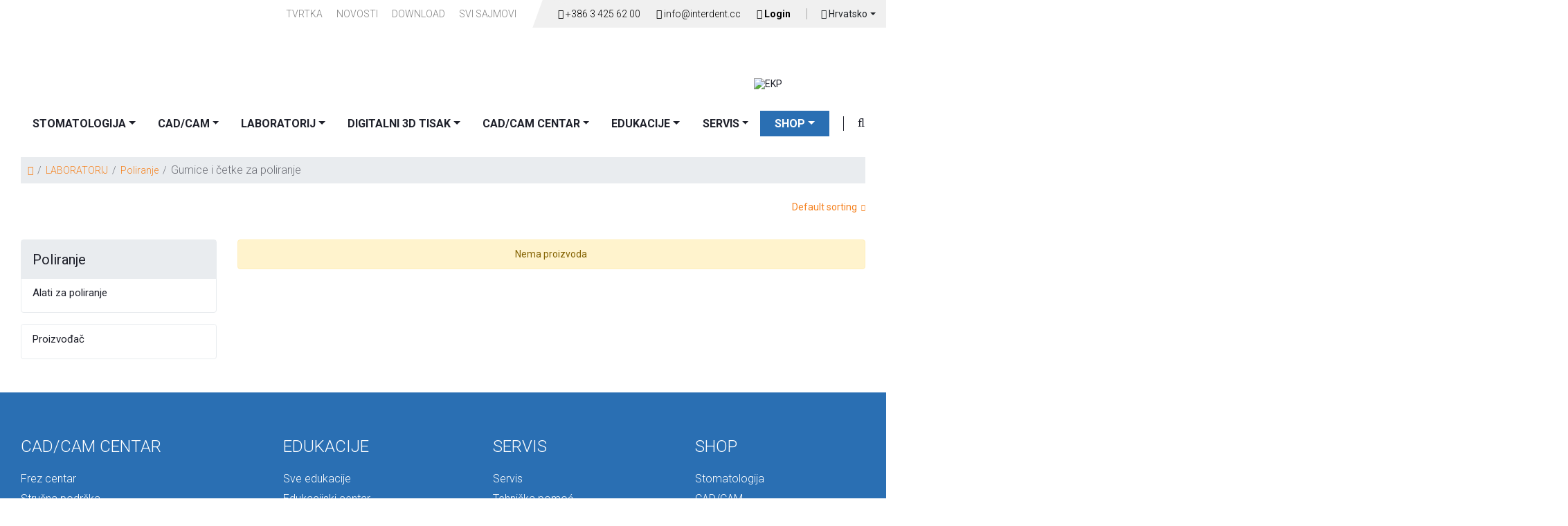

--- FILE ---
content_type: text/html; charset=UTF-8
request_url: https://interdent.cc/hr/Gumice-i-cetke-za-poliranje/
body_size: 7817
content:
<!DOCTYPE html>
<html   data-bcl="hr" data-pr-id="a097b01d54b79c817cfee0171255ae3f218fc49a" lang="hr">
<head>
    <title>Polirne gumice in ščetke - Interdent spletna stran</title>
    <meta charset="utf-8" >
    <meta http-equiv="X-UA-Compatible" content="IE=edge">
    <meta name="viewport" content="width=device-width, initial-scale=1">
    <meta name="designer" content="Kabi d.o.o. - www.kabi.si">
    <meta name="description" content="Proizvajalec materialov in opreme za zobotehnične laboratorije. Ponujamo kakovostne in skrbno testirane izdelke, ki so usklajeni z domačimi in mednarodnimi predpisi in standardi.">
    <meta name="keywords" content="dentalne zlitine, prodent, lep zob, dentalia, combic, vložne mase, cad/cam diski, zobozdravstvena oprema, zobotehnični laboratorij, zobozdravnik, zobotehnik, stomatološka ordinacij">
    <meta name="og:title" content="Polirne gumice in ščetke - Interdent spletna stran">
    <meta name="og:description" content="Proizvajalec materialov in opreme za zobotehnične laboratorije. Ponujamo kakovostne in skrbno testirane izdelke, ki so usklajeni z domačimi in mednarodnimi predpisi in standardi.">
    <meta name="og:site_name" content="Interdent spletna stran">
    <meta name="og:url" content="https://interdent.cc/hr/Gumice-i-cetke-za-poliranje/">
    <meta name="og:image" content="https://interdent.cc/p/assets/og-image.png">
    <meta name="twitter:card" content="summary_large_image">
    <meta name="twitter:title" content="Polirne gumice in ščetke - Interdent spletna stran">
    <meta name="twitter:description" content="Proizvajalec materialov in opreme za zobotehnične laboratorije. Ponujamo kakovostne in skrbno testirane izdelke, ki so usklajeni z domačimi in mednarodnimi predpisi in standardi.">
    <meta name="twitter:image" content="https://interdent.cc/p/assets/og-image.png">
    <meta name="viewport" content="width=device-width, initial-scale=1, maximum-scale=1">
    
    <link href="https://fonts.googleapis.com/css?family=Roboto:100,100i,300,300i,400,400i,500,500i,700,700i,900,900i&display=swap&subset=latin-ext" rel="stylesheet">
    <link rel="dns-prefetch" href="//fonts.gstatic.com"/>
    <link href="/favicon.ico" rel="shortcut icon"/>
    <link  crossorigin="anonymous" integrity="sha512-T584yQ/tdRR5QwOpfvDfVQUidzfgc2339Lc8uBDtcp/wYu80d7jwBgAxbyMh0a9YM9F8N3tdErpFI8iaGx6x5g=="  href="https://cdn.kabi.si/bootstrap/4.6.1/css/bootstrap.min.css" rel="stylesheet" >
<link  crossorigin="anonymous" integrity="sha512-Ys/ihSnYCjAw6ocfie1fFf26gQK9CtVYsnFLSL5ux2wtYkvurkg8oWkhHq3qYaEumvjmex4wShgrOz3iGoc94Q=="  href="https://cdn.kabi.si/js/select2/3.5.4/select2.css" rel="stylesheet" >
<link  href="/f/docs/head.s441.all.38d3b33.v1659.min.css" rel="stylesheet" >

    
        <link rel="preconnect" href="https://cdn.kabi.si" >
    </head>
<body class='lang-hr'>
    
    
<header>
    <div class="header-top">
        <div class="container">
            <div class="tool-bar">
                    <ul class="head-menu">
        <li><a  href="/hr/Tvrka/">TVRTKA</a></li><li><a  href="/hr/Novosti/">Novosti</a></li><li><a  href="/hr/Download-interdent-hr/">Download </a></li><li><a  href="/hr/Svi-sajmovi/">Svi sajmovi</a></li>    </ul>
    <ul class="head-nav">
            <li><a href="tel:+386 3 425 62 00"><i class="fal fa-phone"></i> +386 3 425 62 00</a>
        </li>
                <li><a href="mailto:info@interdent.cc"><i class="fal fa-at"></i> info@interdent.cc            </a></li>
            <li>
        <div class="user-account">
                            <a hreflang="hr"
                   title="Login"
                   href="/hr/korisnicki-portal">
                    <i class="fas fa-user-circle"></i>
                    Login                </a>
                        </div>
    </li>
        <li>
        <div class="input-group-btn select" id="select1">
            <button type="button" class="btn btn-default dropdown-toggle" data-toggle="dropdown" aria-expanded="false">
                <span class="selected"><i class="fal fa-globe"></i>  Hrvatsko</button>
            <div class='dropdown-menu option' role='menu'>                        <a class="dropdown-item" href="https://interdent.si">Slovensko </a>
                                                <a class="dropdown-item" href="https://interdent.cc/en/">English </a>
                                                <a class="dropdown-item" href="https://interdent.cc/de/">Deutsche </a>
                                                <a class="dropdown-item" href="https://interdent.cc/ru/">Russky </a>
                                                <a class="dropdown-item" href="https://interdent.cc/es/">Espanol </a>
                        </div>        </div>
    </li>
</ul>
            </div>
        </div>
    </div>
        <nav class="navbar navbar-expand-lg py-0 basic-site">
        <div class="container">
            <a class="navbar-brand basic-site" href="/hr/"></a>
            <div class="navbar-header responsive-col">
                <button type="button" class="navbar-toggle btn btn-default" onclick="sideMenu(this)" data-sidemenu="closed">
                    <span class="icon-bar"></span>
                    <span class="icon-bar"></span>
                    <span class="icon-bar"></span>
                </button>
            </div>
                            <img src="/p/css/interdent-ekp-sklrad-logo.jpg" alt="EKP" class="ekp EU-logo-header img-fluid" />
                            <div class="navbar-collapse" id="navbarSupportedContent">
                <div class="sidemenu menu-advanced">
                    <div class="menuHeader">
                        <button class="menuClose" onclick="sideMenu(this)" data-sidemenu="open"> <i class="fal fa-arrow-right"></i></button>
                    </div>
                    <ul class="navbar-nav h5">
                                        <li  class='nav-item dropdown' >
                                        <a class='nav-link dropdown-toggle dropdown'  href="/hr/STOMATOLOGIJA/">STOMATOLOGIJA</a>
                    <a class="responsiveShowElement" data-toggle="dropdown"> <i class="fal fa-angle-down"></i></a><ul class='dropdown-menu'>                <li  class='nav-item level' >
                                        <a class='dropdown-item dropdown'  href="/hr/zastita-i-higijenska-pomagala/">Zaštita i higijenski alati</a>
                    <ul class='dropdown-menu'>                <li  class='nav-item' >
                                        <a class='dropdown-item'  href="/hr/Zastita-za-stomatologa/">Zaštita za stomatologa i asistenata</a>
                                    </li>
                                <li  class='nav-item' >
                                        <a class='dropdown-item'  href="/hr/Zastita-za-pacijente/">Zaštita za pacijente</a>
                                    </li>
                                <li  class='nav-item' >
                                        <a class='dropdown-item'  href="/hr/Case-sisaljke-za-slinu/">Čaše, sisaljke za slinu</a>
                                    </li>
                                <li  class='nav-item' >
                                        <a class='dropdown-item'  href="/hr/Zubni-tamponi-gaza-vata/">Zubni tamponi, gaze, vate</a>
                                    </li>
                                <li  class='nav-item' >
                                        <a class='dropdown-item'  href="/hr/Igle-sprice/">Igle, šprice</a>
                                    </li>
                                <li  class='nav-item' >
                                        <a class='dropdown-item'  href="/hr/Igle-sprice-1/">Igle, šprice</a>
                                    </li>
                </ul>                </li>
                                <li  class='nav-item level' >
                                        <a class='dropdown-item dropdown'  href="/hr/Dezinfekcija-i-sterilizacija/">Dezinfekcija i sterilizacija</a>
                    <ul class='dropdown-menu'>                <li  class='nav-item' >
                                        <a class='dropdown-item'  href="/hr/ciscenje-i-dezinfekcija/">Čišćenje i dezinfekcija</a>
                                    </li>
                                <li  class='nav-item' >
                                        <a class='dropdown-item'  href="/hr/Vrecice-za-sterilizacijo/">Vrećice za sterilizacijo</a>
                                    </li>
                                <li  class='nav-item' >
                                        <a class='dropdown-item'  href="/hr/Sterilizatori_1/">Sterilizatori</a>
                                    </li>
                </ul>                </li>
                                <li  class='nav-item level' >
                                        <a class='dropdown-item dropdown'  href="/hr/Kompoziti/">Kompoziti</a>
                    <ul class='dropdown-menu'>                <li  class='nav-item' >
                                        <a class='dropdown-item'  href="/hr/Kompoziti_1/">Kompoziti</a>
                                    </li>
                                <li  class='nav-item' >
                                        <a class='dropdown-item'  href="/hr/Kompoziti-za-nadogradnju-kruna/">Kompoziti za nadogradnju kruna</a>
                                    </li>
                                <li  class='nav-item' >
                                        <a class='dropdown-item'  href="/hr/Vlaknom-ojacani-kompozit/">Vlaknom ojačani kompozit</a>
                                    </li>
                                <li  class='nav-item' >
                                        <a class='dropdown-item'  href="/hr/Poliranje-kompozita/">Poliranje kompozita</a>
                                    </li>
                                <li  class='nav-item' >
                                        <a class='dropdown-item'  href="/hr/Pribor-za-kompozite/">Alati za kompozite</a>
                                    </li>
                </ul>                </li>
                                <li  class='nav-item level' >
                                        <a class='dropdown-item dropdown'  href="/hr/endodoncija/">Endodoncija</a>
                    <ul class='dropdown-menu'>                <li  class='nav-item' >
                                        <a class='dropdown-item'  href="/hr/materijali-za-endodonciju/">Materijali za endodonciju</a>
                                    </li>
                                <li  class='nav-item' >
                                        <a class='dropdown-item'  href="/hr/Irigacija/">Irigacija</a>
                                    </li>
                                <li  class='nav-item' >
                                        <a class='dropdown-item'  href="/hr/Preparacija/">Preparacija</a>
                                    </li>
                                <li  class='nav-item' >
                                        <a class='dropdown-item'  href="/hr/Obturacija/">Obturacija</a>
                                    </li>
                                <li  class='nav-item' >
                                        <a class='dropdown-item'  href="/hr/Uredjaji-za-endodonciju/">Uređaji za endodonciju</a>
                                    </li>
                                <li  class='nav-item' >
                                        <a class='dropdown-item'  href="/hr/Pribor-za-endodonciju/">Alati za endodonciju</a>
                                    </li>
                </ul>                </li>
                                <li  class='nav-item' >
                                        <a class='dropdown-item'  href="/hr/Matrice-i-klinovi/">Matrice i klinovi</a>
                                    </li>
                                <li  class='nav-item level' >
                                        <a class='dropdown-item dropdown'  href="/hr/Otisne-mase/">Otisne mase</a>
                    <ul class='dropdown-menu'>                <li  class='nav-item' >
                                        <a class='dropdown-item'  href="/hr/alginati/">Alginati</a>
                                    </li>
                                <li  class='nav-item' >
                                        <a class='dropdown-item'  href="/hr/a-silikoni/">A-silikoni</a>
                                    </li>
                                <li  class='nav-item' >
                                        <a class='dropdown-item'  href="/hr/Polieteri/">Polieteri</a>
                                    </li>
                                <li  class='nav-item' >
                                        <a class='dropdown-item'  href="/hr/C-silikoni/">C-silikoni</a>
                                    </li>
                                <li  class='nav-item' >
                                        <a class='dropdown-item'  href="/hr/Pribor-za-otiskivanje/">Alati za otiskivanje</a>
                                    </li>
                </ul>                </li>
                                <li  class='nav-item level' >
                                        <a class='dropdown-item dropdown'  href="/hr/Cementi/">Cementi</a>
                    <ul class='dropdown-menu'>                <li  class='nav-item' >
                                        <a class='dropdown-item'  href="/hr/Glasionomerni-cementi/">Glasionomerni cementi</a>
                                    </li>
                                <li  class='nav-item' >
                                        <a class='dropdown-item'  href="/hr/Fosfatni-i-karboksilatni-cementi/">Fosfatni i karboksilatni cementi</a>
                                    </li>
                                <li  class='nav-item' >
                                        <a class='dropdown-item'  href="/hr/Kompozitni-cementi/">Kompozitni cementi</a>
                                    </li>
                                <li  class='nav-item' >
                                        <a class='dropdown-item'  href="/hr/Privremeni/">Privremeni cementi</a>
                                    </li>
                                <li  class='nav-item' >
                                        <a class='dropdown-item'  href="/hr/Privremeni_1/">Alati za cementiranje</a>
                                    </li>
                </ul>                </li>
                                <li  class='nav-item' >
                                        <a class='dropdown-item'  href="/hr/Registracija-zagriza_1/">Registracija zagriza</a>
                                    </li>
                                <li  class='nav-item level' >
                                        <a class='dropdown-item dropdown'  href="/hr/Instrumenti/">Instrumenti</a>
                    <ul class='dropdown-menu'>                <li  class='nav-item' >
                                        <a class='dropdown-item'  href="/hr/Ekstrakcija/">Ekstrakcija</a>
                                    </li>
                                <li  class='nav-item' >
                                        <a class='dropdown-item'  href="/hr/dijagnostika/">Dijagnostika</a>
                                    </li>
                                <li  class='nav-item' >
                                        <a class='dropdown-item'  href="/hr/Oralna-i-maksilofacialna-kirurgija/">Oralna i maksilofacialna kirurgija</a>
                                    </li>
                                <li  class='nav-item' >
                                        <a class='dropdown-item'  href="/hr/Mikrokirurgija/">Mikrokirurgija</a>
                                    </li>
                                <li  class='nav-item' >
                                        <a class='dropdown-item'  href="/hr/Ortodoncija/">Ortodoncija</a>
                                    </li>
                                <li  class='nav-item' >
                                        <a class='dropdown-item'  href="/hr/Konzervativna-stomatologija/">Konzervativna stomatologija</a>
                                    </li>
                                <li  class='nav-item' >
                                        <a class='dropdown-item'  href="/hr/Otisne-zlice/">Otisne žlice</a>
                                    </li>
                                <li  class='nav-item' >
                                        <a class='dropdown-item'  href="/hr/Sterilizacija-i-asepsa/">Sterilizacija i asepsa</a>
                                    </li>
                                <li  class='nav-item' >
                                        <a class='dropdown-item'  href="/hr/Setovi/">Setovi</a>
                                    </li>
                                <li  class='nav-item' >
                                        <a class='dropdown-item'  href="/hr/pribor-3/">Pribor</a>
                                    </li>
                </ul>                </li>
                                <li  class='nav-item level' >
                                        <a class='dropdown-item dropdown'  href="/hr/Aparati-oprema-alati/">Aparati, oprema, alati</a>
                    <ul class='dropdown-menu'>                <li  class='nav-item' >
                                        <a class='dropdown-item'  href="/hr/Polimerizacijske-lampe/">Polimerizacijske lampe</a>
                                    </li>
                                <li  class='nav-item' >
                                        <a class='dropdown-item'  href="/hr/Kompresori/">Kompresori</a>
                                    </li>
                                <li  class='nav-item' >
                                        <a class='dropdown-item'  href="/hr/Implantologija_2/">Implantologija</a>
                                    </li>
                                <li  class='nav-item' >
                                        <a class='dropdown-item'  href="/hr/Endodoncija_1/">Endodoncija</a>
                                    </li>
                                <li  class='nav-item' >
                                        <a class='dropdown-item'  href="/hr/Profilaksa-i-parodontologija/">Profilaksa i parodontologija</a>
                                    </li>
                                <li  class='nav-item' >
                                        <a class='dropdown-item'  href="/hr/Intraoralni-skeneri/">Intraoralni skeneri</a>
                                    </li>
                                <li  class='nav-item' >
                                        <a class='dropdown-item'  href="/hr/Mjesalice/">Mješalice</a>
                                    </li>
                                <li  class='nav-item' >
                                        <a class='dropdown-item'  href="/hr/Plamenici_1/">Plamenici</a>
                                    </li>
                                <li  class='nav-item' >
                                        <a class='dropdown-item'  href="/hr/Odredjivanje-boje-zuba_1/">Određivanje boje zuba</a>
                                    </li>
                                <li  class='nav-item' >
                                        <a class='dropdown-item'  href="/hr/Sistem-dubokog-izvlacenja-folije/">Sistem dubokog vleka folije</a>
                                    </li>
                                <li  class='nav-item' >
                                        <a class='dropdown-item'  href="/hr/Pjeskare/">Pjeskare</a>
                                    </li>
                                <li  class='nav-item' >
                                        <a class='dropdown-item'  href="/hr/3d-printer-smola/">3d printer smola</a>
                                    </li>
                                <li  class='nav-item' >
                                        <a class='dropdown-item'  href="/hr/Rendgeni/">Rendgeni i senzori</a>
                                    </li>
                                <li  class='nav-item' >
                                        <a class='dropdown-item'  href="/hr/Sterilizatori/">Sterilizatori</a>
                                    </li>
                                <li  class='nav-item' >
                                        <a class='dropdown-item'  href="/hr/Namjestaj/">Namještaj</a>
                                    </li>
                                <li  class='nav-item' >
                                        <a class='dropdown-item'  href="/hr/Pribor_1/">Alati</a>
                                    </li>
                                <li  class='nav-item' >
                                        <a class='dropdown-item'  href="/hr/Laseri-1/">Laseri</a>
                                    </li>
                                <li  class='nav-item' >
                                        <a class='dropdown-item'  href="/hr/Glodalice_2/">Glodalice</a>
                                    </li>
                                <li  class='nav-item' >
                                        <a class='dropdown-item'  href="/hr/Dokumentacija/">Dokumentacija</a>
                                    </li>
                                <li  class='nav-item' >
                                        <a class='dropdown-item'  href="/hr/stomatoloske-stolice/">Stomatološke stolice</a>
                                    </li>
                </ul>                </li>
                                <li  class='nav-item' >
                                        <a class='dropdown-item'  href="/hr/staklarija/">Staklarija</a>
                                    </li>
                                <li  class='nav-item level' >
                                        <a class='dropdown-item dropdown'  href="/hr/Dentalna-fotografija/">Dentalna fotografija</a>
                    <ul class='dropdown-menu'>                <li  class='nav-item' >
                                        <a class='dropdown-item'  href="/hr/Retraktori/">Retraktori</a>
                                    </li>
                                <li  class='nav-item' >
                                        <a class='dropdown-item'  href="/hr/Svjetla/">Svjetla</a>
                                    </li>
                                <li  class='nav-item' >
                                        <a class='dropdown-item'  href="/hr/Zrcala-za-dentalno-fotografijo/">Zrcala za dentalnu fotografiju</a>
                                    </li>
                                <li  class='nav-item' >
                                        <a class='dropdown-item'  href="/hr/Kontrastori/">Kontrastori</a>
                                    </li>
                                <li  class='nav-item' >
                                        <a class='dropdown-item'  href="/hr/Polarizacijski-filter/">Polarizacijski filter</a>
                                    </li>
                                <li  class='nav-item' >
                                        <a class='dropdown-item'  href="/hr/Smile-Lite-MDP_3/">Smile Lite MDP</a>
                                    </li>
                </ul>                </li>
                </ul>                </li>
                                <li  class='nav-item dropdown' >
                                        <a class='nav-link dropdown-toggle dropdown'  href="/hr/CADCAM/">CAD/CAM</a>
                    <a class="responsiveShowElement" data-toggle="dropdown"> <i class="fal fa-angle-down"></i></a><ul class='dropdown-menu'>                <li  class='nav-item level' >
                                        <a class='dropdown-item dropdown'  href="/hr/CADCAM-materijali/">CAD/CAM materijali</a>
                    <ul class='dropdown-menu'>                <li  class='nav-item' >
                                        <a class='dropdown-item'  href="/hr/CAD-CAM-Diskovi/">CAD/CAM Diskovi</a>
                                    </li>
                                <li  class='nav-item' >
                                        <a class='dropdown-item'  href="/hr/Blokovi/">Blokovi</a>
                                    </li>
                </ul>                </li>
                                <li  class='nav-item level' >
                                        <a class='dropdown-item dropdown'  href="/hr/CAD-CAM-freze/">CAD/CAM freze</a>
                    <ul class='dropdown-menu'>                <li  class='nav-item' >
                                        <a class='dropdown-item'  href="/hr/CoCr-i-Ti/">CoCr i Ti</a>
                                    </li>
                                <li  class='nav-item' >
                                        <a class='dropdown-item'  href="/hr/Zr/">Zr</a>
                                    </li>
                                <li  class='nav-item' >
                                        <a class='dropdown-item'  href="/hr/PMMA/">PMMA</a>
                                    </li>
                                <li  class='nav-item' >
                                        <a class='dropdown-item'  href="/hr/Staklo-keramika/">Staklo keramika</a>
                                    </li>
                                <li  class='nav-item' >
                                        <a class='dropdown-item'  href="/hr/Hibridna-keramika/">Hibridna keramika</a>
                                    </li>
                                <li  class='nav-item' >
                                        <a class='dropdown-item'  href="/hr/Fledspat/">Fledšpat</a>
                                    </li>
                                <li  class='nav-item' >
                                        <a class='dropdown-item'  href="/hr/Peek/">Peek</a>
                                    </li>
                                <li  class='nav-item' >
                                        <a class='dropdown-item'  href="/hr/Univerzalni/">Univerzalni</a>
                                    </li>
                </ul>                </li>
                                <li  class='nav-item' >
                                        <a class='dropdown-item'  href="/hr/Glodalice_1/">Glodalice</a>
                                    </li>
                                <li  class='nav-item' >
                                        <a class='dropdown-item'  href="/hr/Pribor-za-CADCAM/">Alati za CAD/CAM</a>
                                    </li>
                </ul>                </li>
                                <li  class='nav-item dropdown' >
                                        <a class='nav-link dropdown-toggle dropdown'  href="/hr/Laboratorij/">LABORATORIJ</a>
                    <a class="responsiveShowElement" data-toggle="dropdown"> <i class="fal fa-angle-down"></i></a><ul class='dropdown-menu'>                <li  class='nav-item level' >
                                        <a class='dropdown-item dropdown'  href="/hr/gipsevi-i-priprema-radnog-modela/">Gipsevi i priprema radnog modela</a>
                    <ul class='dropdown-menu'>                <li  class='nav-item' >
                                        <a class='dropdown-item'  href="/hr/Alati-za-pripremu-radnog-modela/">Alati za pripremu radnog modela</a>
                                    </li>
                                <li  class='nav-item' >
                                        <a class='dropdown-item'  href="/hr/Gipsevi_1/">Gipsevi</a>
                                    </li>
                                <li  class='nav-item' >
                                        <a class='dropdown-item'  href="/hr/Sustavi-za-izradu-modela/">Sustavi za izradu modela</a>
                                    </li>
                </ul>                </li>
                                <li  class='nav-item level' >
                                        <a class='dropdown-item dropdown'  href="/hr/modeliranje/">Modeliranje</a>
                    <ul class='dropdown-menu'>                <li  class='nav-item' >
                                        <a class='dropdown-item'  href="/hr/Voskovi-za-estetsko-modeliranje/">Voskovi za estetsko modeliranje</a>
                                    </li>
                                <li  class='nav-item' >
                                        <a class='dropdown-item'  href="/hr/Voskovi-za-fiksnu-protetiku/">Voskovi za fiksnu protetiku</a>
                                    </li>
                                <li  class='nav-item' >
                                        <a class='dropdown-item'  href="/hr/Voskovi-za-mobilnu-protetiku/">Voskovi za mobilnu protetiku</a>
                                    </li>
                                <li  class='nav-item' >
                                        <a class='dropdown-item'  href="/hr/Pomagala-za-modeliranje/">Alati za modeliranje</a>
                                    </li>
                </ul>                </li>
                                <li  class='nav-item' >
                                        <a class='dropdown-item'  href="/hr/Dubliranje/">Dubliranje</a>
                                    </li>
                                <li  class='nav-item level' >
                                        <a class='dropdown-item dropdown'  href="/hr/Ulaganje-i-ulozne-mase/">Ulaganje i uložne mase</a>
                    <ul class='dropdown-menu'>                <li  class='nav-item' >
                                        <a class='dropdown-item'  href="/hr/Ulozne-mase/">Uložne mase</a>
                                    </li>
                                <li  class='nav-item' >
                                        <a class='dropdown-item'  href="/hr/Pribor-za-ulaganje/">Alati za ulaganje</a>
                                    </li>
                </ul>                </li>
                                <li  class='nav-item' >
                                        <a class='dropdown-item'  href="/hr/Izolacija/">Izolacija</a>
                                    </li>
                                <li  class='nav-item level' >
                                        <a class='dropdown-item dropdown'  href="/hr/Lijevanje-i-dentalne-legure/">Dentalne legure i lijevanje</a>
                    <ul class='dropdown-menu'>                <li  class='nav-item' >
                                        <a class='dropdown-item'  href="/hr/dentalne-legure-neplemenite/">Dentalne legure - neplemenite</a>
                                    </li>
                                <li  class='nav-item' >
                                        <a class='dropdown-item'  href="/hr/dentalne-legure-plemenite/">Dentalne legure - plemenite</a>
                                    </li>
                                <li  class='nav-item' >
                                        <a class='dropdown-item'  href="/hr/Pribor-za-lijevanje/">Alati za lijevanje</a>
                                    </li>
                </ul>                </li>
                                <li  class='nav-item' >
                                        <a class='dropdown-item'  href="/hr/Akrilati/">Akrilati</a>
                                    </li>
                                <li  class='nav-item level' >
                                        <a class='dropdown-item dropdown'  href="/hr/Pjeskarenje-i-obrada/">Pjeskarenje i obrada</a>
                    <ul class='dropdown-menu'>                <li  class='nav-item' >
                                        <a class='dropdown-item'  href="/hr/Pjeskaraci_1/">Pjeskare</a>
                                    </li>
                                <li  class='nav-item' >
                                        <a class='dropdown-item'  href="/hr/materijali-za-pjeskarenje/">Materijali za pjeskarenje</a>
                                    </li>
                </ul>                </li>
                                <li  class='nav-item level' >
                                        <a class='dropdown-item dropdown'  href="/hr/Keramika/">Keramika</a>
                    <ul class='dropdown-menu'>                <li  class='nav-item' >
                                        <a class='dropdown-item'  href="/hr/Metalna-keramika/">Metalna keramika</a>
                                    </li>
                                <li  class='nav-item' >
                                        <a class='dropdown-item'  href="/hr/Bezmetalna-keramika/">Bezmetalna keramika</a>
                                    </li>
                                <li  class='nav-item' >
                                        <a class='dropdown-item'  href="/hr/Presana-keramika/">Prešana keramika</a>
                                    </li>
                                <li  class='nav-item' >
                                        <a class='dropdown-item'  href="/hr/Kistovi-i-pomocna-sredstva-za-keramiku/">Kistovi i pomoćna sredstva za keramiku</a>
                                    </li>
                                <li  class='nav-item' >
                                        <a class='dropdown-item'  href="/hr/keramika-za-mikroslojevanje/">Keramika za mikroslojevanje</a>
                                    </li>
                </ul>                </li>
                                <li  class='nav-item' >
                                        <a class='dropdown-item'  href="/hr/Pribor-za-totalne-proteze/">Totalne proteze - pribor</a>
                                    </li>
                                <li  class='nav-item' >
                                        <a class='dropdown-item'  href="/hr/Registracija-zagriza/">Registracija zagriza</a>
                                    </li>
                                <li  class='nav-item' >
                                        <a class='dropdown-item'  href="/hr/silikoni/">Silikoni</a>
                                    </li>
                                <li  class='nav-item level' >
                                        <a class='dropdown-item dropdown'  href="/hr/Rotacijski-instrumenti/">Rotacijski instrumenti</a>
                    <ul class='dropdown-menu'>                <li  class='nav-item' >
                                        <a class='dropdown-item'  href="/hr/Gumice-za-poliranje/">Gumice za poliranje</a>
                                    </li>
                                <li  class='nav-item' >
                                        <a class='dropdown-item'  href="/hr/Mandrele/">Mandrele</a>
                                    </li>
                                <li  class='nav-item' >
                                        <a class='dropdown-item'  href="/hr/Ostala-svrdla-i-pribor-za-obradu-i-poliranje/">Ostala svrdla i alati za obradu i poliranje</a>
                                    </li>
                                <li  class='nav-item' >
                                        <a class='dropdown-item'  href="/hr/Separirni-i-rezalni-diskovi/">Separirni i rezalni diskovi</a>
                                    </li>
                                <li  class='nav-item' >
                                        <a class='dropdown-item'  href="/hr/Obrada-i-poliranje-za-CADCAM-i-cirkon/">Obrada i poliranje CAD/CAM i cirkon</a>
                                    </li>
                                <li  class='nav-item' >
                                        <a class='dropdown-item'  href="/hr/Freze/">Freze</a>
                                    </li>
                                <li  class='nav-item' >
                                        <a class='dropdown-item'  href="/hr/Karbidna-svrdla/">Karbidna svrdla</a>
                                    </li>
                                <li  class='nav-item' >
                                        <a class='dropdown-item'  href="/hr/Celicna-svrdla/">Čelična svrdla</a>
                                    </li>
                                <li  class='nav-item' >
                                        <a class='dropdown-item'  href="/hr/Dijamantna-svrdla/">Dijamantna svrdla</a>
                                    </li>
                                <li  class='nav-item' >
                                        <a class='dropdown-item'  href="/hr/Setovi-za-obradu-i-poliranje/">Setovi za obradu i poliranje</a>
                                    </li>
                </ul>                </li>
                                <li  class='nav-item level' >
                                        <a class='dropdown-item dropdown'  href="/hr/Poliranje/">Poliranje</a>
                    <ul class='dropdown-menu'>                <li  class='nav-item' >
                                        <a class='dropdown-item'  href="/hr/Paste-za-poliranje_1/">Paste za poliranje</a>
                                    </li>
                                <li  class='nav-item active' >
                                        <a class='dropdown-item'  href="/hr/Gumice-i-cetke-za-poliranje/">Gumice i četke za poliranje</a>
                                    </li>
                                <li  class='nav-item' >
                                        <a class='dropdown-item'  href="/hr/Pribor-za-poliranje/">Alati za poliranje</a>
                                    </li>
                </ul>                </li>
                                <li  class='nav-item level' >
                                        <a class='dropdown-item dropdown'  href="/hr/Aparati-i-oprema/">Aparati i oprema</a>
                    <ul class='dropdown-menu'>                <li  class='nav-item' >
                                        <a class='dropdown-item'  href="/hr/3D-printeri/">3d printeri</a>
                                    </li>
                                <li  class='nav-item' >
                                        <a class='dropdown-item'  href="/hr/Trimeri/">Trimeri</a>
                                    </li>
                                <li  class='nav-item' >
                                        <a class='dropdown-item'  href="/hr/Pjeskaraci/">Pjeskare</a>
                                    </li>
                                <li  class='nav-item' >
                                        <a class='dropdown-item'  href="/hr/Peci-za-keramiku/">Peći za keramiku</a>
                                    </li>
                                <li  class='nav-item' >
                                        <a class='dropdown-item'  href="/hr/usisna-jedinica/">Usisne jedinice</a>
                                    </li>
                                <li  class='nav-item' >
                                        <a class='dropdown-item'  href="/hr/Prese/">Preše</a>
                                    </li>
                                <li  class='nav-item' >
                                        <a class='dropdown-item'  href="/hr/Plamenici/">Plamenici</a>
                                    </li>
                                <li  class='nav-item' >
                                        <a class='dropdown-item'  href="/hr/Uredjaj-za-odredjivanje-boje-zuba/">Uređaj za određivanje boje zuba</a>
                                    </li>
                                <li  class='nav-item' >
                                        <a class='dropdown-item'  href="/hr/Uredjaji-dubokog-izvlacenja-folija/">Uređaji dubokog izvlačenja folija</a>
                                    </li>
                                <li  class='nav-item' >
                                        <a class='dropdown-item'  href="/hr/CADCAM-glodalice/">CAD/CAM glodalice</a>
                                    </li>
                                <li  class='nav-item' >
                                        <a class='dropdown-item'  href="/hr/Uredjaji-za-modeliranje/">Uređaji za modeliranje</a>
                                    </li>
                                <li  class='nav-item' >
                                        <a class='dropdown-item'  href="/hr/Kompresorji/">Kompresori</a>
                                    </li>
                                <li  class='nav-item' >
                                        <a class='dropdown-item'  href="/hr/Laboratorijske-svetiljke/">Laboratorijska svjetla</a>
                                    </li>
                                <li  class='nav-item' >
                                        <a class='dropdown-item'  href="/hr/Laboratorijski-skeneri/">Laboratorijski skeneri</a>
                                    </li>
                                <li  class='nav-item' >
                                        <a class='dropdown-item'  href="/hr/Lampe-i-uredjaji-za-polimerizaciju/">Lampe i uređaji za polimerizaciju</a>
                                    </li>
                                <li  class='nav-item' >
                                        <a class='dropdown-item'  href="/hr/Mikromotori/">Mikromotori</a>
                                    </li>
                                <li  class='nav-item' >
                                        <a class='dropdown-item'  href="/hr/Mikroskopi-i-povecala/">Mikroskopi i lupe</a>
                                    </li>
                                <li  class='nav-item' >
                                        <a class='dropdown-item'  href="/hr/Pile-za-modele/">Pile za modele</a>
                                    </li>
                                <li  class='nav-item' >
                                        <a class='dropdown-item'  href="/hr/Ostali-uredjaji-i-pomagala/">Ostali uređaji i pomagala</a>
                                    </li>
                                <li  class='nav-item' >
                                        <a class='dropdown-item'  href="/hr/Paralelometri/">Paralelometri</a>
                                    </li>
                                <li  class='nav-item' >
                                        <a class='dropdown-item'  href="/hr/Parni-cistac/">Parni čistač</a>
                                    </li>
                                <li  class='nav-item' >
                                        <a class='dropdown-item'  href="/hr/Pin-sustavi/">Pin sustavi</a>
                                    </li>
                                <li  class='nav-item' >
                                        <a class='dropdown-item'  href="/hr/Pneumatski-cekici/">Pneumatski čekići</a>
                                    </li>
                                <li  class='nav-item' >
                                        <a class='dropdown-item'  href="/hr/Namjestaj-i-oprema/">Namještaj i oprema</a>
                                    </li>
                                <li  class='nav-item' >
                                        <a class='dropdown-item'  href="/hr/Peci-za-predgrijavanje/">Peći za predgrijavanje</a>
                                    </li>
                                <li  class='nav-item' >
                                        <a class='dropdown-item'  href="/hr/Ljevaci/">Ljevači</a>
                                    </li>
                                <li  class='nav-item' >
                                        <a class='dropdown-item'  href="/hr/Ultrazvocna-kada/">Ultrazvočne kade</a>
                                    </li>
                                <li  class='nav-item' >
                                        <a class='dropdown-item'  href="/hr/Vakuumske-mjesalice-i-komore/">Vakuumske mješalice i komore</a>
                                    </li>
                                <li  class='nav-item' >
                                        <a class='dropdown-item'  href="/hr/Vibratori/">Vibratori</a>
                                    </li>
                                <li  class='nav-item' >
                                        <a class='dropdown-item'  href="/hr/Peci-za-zarenje/">Peći za žarenje</a>
                                    </li>
                                <li  class='nav-item' >
                                        <a class='dropdown-item'  href="/hr/uredjaji-za-poliranje/">Uređaji za poliranje</a>
                                    </li>
                                <li  class='nav-item' >
                                        <a class='dropdown-item'  href="/hr/peci-za-sinterovanje/">Peći za sinterovanje</a>
                                    </li>
                                <li  class='nav-item' >
                                        <a class='dropdown-item'  href="/hr/ekstraoralni-skeneri/">Ekstraoralni skeneri</a>
                                    </li>
                </ul>                </li>
                </ul>                </li>
                                <li  class='nav-item dropdown' >
                                        <a class='nav-link dropdown-toggle dropdown'  href="/hr/DIGITALNI-3D-TISAK/">DIGITALNI 3D TISAK</a>
                    <a class="responsiveShowElement" data-toggle="dropdown"> <i class="fal fa-angle-down"></i></a><ul class='dropdown-menu'>                <li  class='nav-item' >
                                        <a class='dropdown-item'  href="/hr/Metali-za-3D-print/">Metali za 3D print</a>
                                    </li>
                                <li  class='nav-item' >
                                        <a class='dropdown-item'  href="/hr/izolacija-3d-ispisanih-modela/">Izolacija 3D printanih modela</a>
                                    </li>
                </ul>                </li>
                                <li  class='nav-item dropdown' >
                                        <a class='nav-link dropdown-toggle dropdown'  href="https://www.cadcam-interdent.eu/hr/">CAD/CAM CENTAR</a>
                    <a class="responsiveShowElement" data-toggle="dropdown"> <i class="fal fa-angle-down"></i></a><ul class='dropdown-menu'>                <li  class='nav-item' >
                                        <a class='dropdown-item'  href="https://cadcam-interdent.si/">Frez centar</a>
                                    </li>
                                <li  class='nav-item' >
                                        <a class='dropdown-item'  href="https://cadcam-interdent.si/">Stručna podrška</a>
                                    </li>
                                <li  class='nav-item' >
                                        <a class='dropdown-item'  href="https://cadcam-interdent.si/">Narudžba</a>
                                    </li>
                                <li  class='nav-item' >
                                        <a class='dropdown-item'  href="https://cadcam-interdent.si/">Materijal</a>
                                    </li>
                </ul>                </li>
                                <li  class='nav-item dropdown' >
                                        <a class='nav-link dropdown-toggle dropdown'  href="/hr/Edukacije/">EDUKACIJE</a>
                    <a class="responsiveShowElement" data-toggle="dropdown"> <i class="fal fa-angle-down"></i></a><ul class='dropdown-menu'>                <li  class='nav-item level' >
                                        <a class='dropdown-item dropdown'  href="/hr/Sve-edukacije/">Sve edukacije</a>
                    <ul class='dropdown-menu'>                <li  class='nav-item' >
                                        <a class='dropdown-item'  href="/link/">CAD/CAM edukacije</a>
                                    </li>
                </ul>                </li>
                                <li  class='nav-item' >
                                        <a class='dropdown-item'  href="/hr/Edukacijski-centar/">Edukacijski centar</a>
                                    </li>
                </ul>                </li>
                                <li  class='nav-item dropdown' >
                                        <a class='nav-link dropdown-toggle dropdown'  href="/hr/Servis-interdent-hr/">SERVIS</a>
                    <a class="responsiveShowElement" data-toggle="dropdown"> <i class="fal fa-angle-down"></i></a><ul class='dropdown-menu'>                <li  class='nav-item' >
                                        <a class='dropdown-item'  href="/hr/Servis-interdent-hr/">Servis</a>
                                    </li>
                                <li  class='nav-item' >
                                        <a class='dropdown-item'  href="/hr/Tehnicka-pomoc/">Tehnička pomoć</a>
                                    </li>
                </ul>                </li>
                                <li  class='nav-item dropdown' >
                                        <a class='nav-link menu-blue dropdown-toggle dropdown'  href="https://shop-interdent.eu/hr/">SHOP</a>
                    <a class="responsiveShowElement" data-toggle="dropdown"> <i class="fal fa-angle-down"></i></a><ul class='dropdown-menu'>                <li  class='nav-item' >
                                        <a class='dropdown-item'  href="https://shop-interdent.eu/hr/Ordinacija/">Stomatologija</a>
                                    </li>
                                <li  class='nav-item' >
                                        <a class='dropdown-item'  href="https://shop-interdent.eu/hr/CADCAM/">CAD/CAM</a>
                                    </li>
                                <li  class='nav-item' >
                                        <a class='dropdown-item'  href="https://shop-interdent.eu/hr/Laboratorij/">Laboratorij</a>
                                    </li>
                                <li  class='nav-item' >
                                        <a class='dropdown-item'  href="https://shop-interdent.eu/hr/Digitalni-print/">Digitalni tisak</a>
                                    </li>
                </ul>                </li>
                                            <li class="search-bar">
                                    <form id="b2c-search-form" class="expanding-search" method="get"
          action="/hr/trazilica/">
        <div class="search-container">
            <div class="input-group search-input-group">
                <input id="search-expand" class="search-input form-control" name="trazi"
                       type="text" placeholder="Unesite niz za pretraživanje..."
                       value="">
                <span class="input-group-btn search-btn">
                    <button class="btn btn-danger" type="submit">Traži</button>
                </span>
            </div>
            <span class="search-icon search-toggler"><i class="far fa-search"></i></span>
        </div>
    </form>
                                </li>
                                                </ul>
                </div>
            </div>
        </div>
    </nav>
    </header>    <div class="container-fluid p-0 ">
            <div class="container-fluid">
        <div class="page page-start padding-top">
                                <div class="container">
                            <div class="row m-0">
        <div class="col-md-12 px-0">
            <ol class="breadcrumb">
                <li class="home"><a class="fal fa-home" href="/hr/"></a></li>
                <li class="seperator"> /</li>
                                            <li class="link"><a  href="/hr/Laboratorij/" >LABORATORIJ</a></li>
                            <li class="seperator"> /</li>
                                                        <li class="link"><a  href="/hr/Poliranje/" >Poliranje</a></li>
                            <li class="seperator"> /</li>
                                                        <li class="active">
                                                                    Gumice i četke za poliranje                                                                </li>
                                        </ol>
        </div>
    </div>
                        </div>
                                        <div class="container">
            <div id="store-settings" class="row m-0">
                <div class="store-order">
                                        <a class="store-order__active"
                       role="button"
                       onclick="handleSortDropdown(this)"
                       aria-expanded="false"
                       aria-controls="store-order__dropdown"
                       data-target="store-order__dropdown">Default sorting<i class="fal fa-chevron-down"></i></a>
                    <div id="store-order__dropdown">
                                                    <a href="/hr/Polirne-gumice-in-scetke/?sort=0"
                               title="Default sorting"
                               class="store-order__dropdown-item active"
                               hreflang="hr">
                                Default sorting                            </a>
                                                        <a href="/hr/Polirne-gumice-in-scetke/?sort=1"
                               title="A - Z ascending"
                               class="store-order__dropdown-item"
                               hreflang="hr">
                                A - Z ascending                            </a>
                                                        <a href="/hr/Polirne-gumice-in-scetke/?sort=2"
                               title="A - Z descending"
                               class="store-order__dropdown-item"
                               hreflang="hr">
                                A - Z descending                            </a>
                                                        <a href="/hr/Polirne-gumice-in-scetke/?sort=3"
                               title="Price descending"
                               class="store-order__dropdown-item"
                               hreflang="hr">
                                Price descending                            </a>
                                                        <a href="/hr/Polirne-gumice-in-scetke/?sort=4"
                               title="Price ascending"
                               class="store-order__dropdown-item"
                               hreflang="hr">
                                Price ascending                            </a>
                                                        <a href="/hr/Polirne-gumice-in-scetke/?sort=5"
                               title="Stock descending"
                               class="store-order__dropdown-item"
                               hreflang="hr">
                                Stock descending                            </a>
                                                </div>
                </div>
            </div>
        </div>
            <div class="container mt-0 pt-1 mb-4">
        <div class="row">
            <div class="col-xs-12 col-md-3 col-lg-3 col-xl-3 my-4">
                <div class="shop-side-categories">
    <div class="panel panel-primary">
                <div class="panel-body">
            <ul class="list-group pb-3">
                <li class="list-group-item heading">
                                            <a title="Poliranje" href="/hr/Poliranje/" class="float-left w-100 py-3 px-3">
                            Poliranje                        </a>
                        
                </li>
                                        <li class="list-group-item pl-3 pt-2">
                            <a title="Alati za poliranje" class="float-left w-100 "
                               href="/hr/Pribor-za-poliranje/">
                                Alati za poliranje                            </a>
                                                    </li>
                                    </ul>
        </div>
    </div>
</div>
    <div class="filters shop-side-categories mt-3">
        <ul class="list-group pb-3">
                                <li class="list-group-item pl-3 pt-2">
                        <a title="Proizvođač" rel="nofollow"
                           class="filterNaslov">Proizvođač</a>
                        <ul>
                                                    </ul>
                    </li>
                            </ul>
    </div>
                </div>
            <div class="col-xs-12 col-md-9 col-lg-9 col-xl-9 my-4">
                                    <div class="alert alert-warning w-100 text-center">
                        Nema proizvoda                    </div>
                                </div>
        </div>
    </div>
                        </div>
    </div>
    </div>
    <footer>
    <div class="footer-menu">
        <div class="container">
            <div class="row">
                <div class="col-xs-12 col-sm-12 col-md-12 col-lg-12 vw-25 mt-4 text-left">
                    <div class="row">
                                                        <div class="col-lg-2 col-md-4 col-sm-6 col-xs-12 flex-auto">
                                    <h4><a href="https://www.cadcam-interdent.eu/hr/">CAD/CAM CENTAR</a></h4>
                                                                            <ul>
                                                                                            <li><a href="https://cadcam-interdent.si/">Frez centar</a></li>
                                                                                                <li><a href="https://cadcam-interdent.si/">Stručna podrška</a></li>
                                                                                                <li><a href="https://cadcam-interdent.si/">Narudžba</a></li>
                                                                                                <li><a href="https://cadcam-interdent.si/">Materijal</a></li>
                                                                                        </ul>
                                                                        </div>
                                                                <div class="col-lg-2 col-md-4 col-sm-6 col-xs-12 flex-auto">
                                    <h4><a href="/hr/Edukacije/">EDUKACIJE</a></h4>
                                                                            <ul>
                                                                                            <li><a href="/hr/Sve-edukacije/">Sve edukacije</a></li>
                                                                                                <li><a href="/hr/Edukacijski-centar/">Edukacijski centar</a></li>
                                                                                        </ul>
                                                                        </div>
                                                                <div class="col-lg-2 col-md-4 col-sm-6 col-xs-12 flex-auto">
                                    <h4><a href="/hr/Servis-hr/">SERVIS</a></h4>
                                                                            <ul>
                                                                                            <li><a href="/hr/Servis-interdent-hr/">Servis</a></li>
                                                                                                <li><a href="/hr/Tehnicka-pomoc/">Tehnička pomoć</a></li>
                                                                                        </ul>
                                                                        </div>
                                                                <div class="col-lg-2 col-md-4 col-sm-6 col-xs-12 flex-auto">
                                    <h4><a href="https://shop-interdent.eu/hr/">SHOP</a></h4>
                                                                            <ul>
                                                                                            <li><a href="https://shop-interdent.eu/hr/Ordinacija/">Stomatologija</a></li>
                                                                                                <li><a href="https://shop-interdent.eu/hr/CADCAM/">CAD/CAM</a></li>
                                                                                                <li><a href="https://shop-interdent.eu/hr/Laboratorij/">Laboratorij</a></li>
                                                                                                <li><a href="https://shop-interdent.eu/hr/Digitalni-print/">Digitalni tisak</a></li>
                                                                                        </ul>
                                                                        </div>
                                                    </div>
                </div>
            </div>
        </div>
    </div>
    <div class="container-fluid bg-dark mt-0">
        <div class="container">
            <div class="row">
                <div class="col-xs-12 col-sm-12 col-md-3 col-lg-3 vw-25 mt-4 text-left">
                    <img src="/p/css/footer-logo.png" alt="company logo" class="pb-3 pt-1 img-fluid">
                                            <img src="/p/css/interdent-ekp-sklrad-logo.jpg" alt="EKP" class="EU-logo-header img-fluid" />
                                        </div>
                <div class="col-xs-12 col-sm-12 col-md-9 col-lg-9 vw-25 mt-4 text-center">
                    <div class="row">
                                                        <div class="col-md-3 col-xs-12">
                                    <div class="footer-box pb-3 pt-1">
                                        <p>
  Interdent d.o.o.<br>
  Opekarniška cesta 26,<br>
  3000 Celje<br>
  Slovenia
</p>                                    </div>
                                </div>
                                                                <div class="col-md-3 col-xs-12">
                                    <div class="footer-box pb-3 pt-1">
                                        <p>
  T: +386 (0)3 425 62 00<br>
  F: +386 (0)3 425 62 10<br>
  E: <a href="mailto:info@interdent.cc">info@interdent.cc</a>
</p>
<p>
  Vigilance:<br>
  <a href="mailto:a.sraj@interdent.cc">a.sraj@interdent.cc</a>&nbsp;<br>
  +386 (0)41 608 435
</p>
<p>
  Edukacije:<br>
  <a href="mailto:i.brezovsek@interdent.cc">i.brezovsek@interdent.cc</a>&nbsp;&nbsp;<br>
  041 355 375
</p>                                    </div>
                                </div>
                                                                <div class="col-md-3 col-xs-12">
                                    <div class="footer-box pb-3 pt-1">
                                        <p>
  Radno vrijeme:
</p>
<p>
  PON - PET: 8.00 - 16.00<br>
  SUB, NED in praznici: zatvoreno
</p>                                    </div>
                                </div>
                                                                <div class="col-md-3 col-xs-12">
                                    <div class="footer-box pb-3 pt-1">
                                        <ul>
  <li>
    <a href="/hr/Politika-privatnosti/">Politika privatnosti</a>
  </li>
  <li>
    <a href="/hr/Poslovna-pravila">Poslovna pravila</a>
  </li>
</ul>                                    </div>
                                </div>
                                                    </div>
                </div>
            </div>
        </div>
    </div>
    <div class="container-fluid bg-darker py-3">
        <div class="container">
            <div class="kabi-info text-light">
                <img src="/../p/css/kabi-credits.png" alt="kabi logo">
                <a href="https://www.kabi.info/" target="_blank">Oblikovanje in izdelava spletnih strani:&nbsp;<strong>Kabi d.o.o.</strong>
            </div>
        </div>
    </div>
    <a id="back-to-top" href="#" class="btn btn-dark btn-lg back-to-top" role="button"><i class="fas fa-chevron-up"></i></a>
</footer>
    		<script  src="https://cdn.kabi.si/js/jquery/3.7.1/jquery.min.js?v=1659"></script>
		<script  crossorigin="anonymous" integrity="sha512-mULnawDVcCnsk9a4aG1QLZZ6rcce/jSzEGqUkeOLy0b6q0+T6syHrxlsAGH7ZVoqC93Pd0lBqd6WguPWih7VHA=="  src="https://cdn.kabi.si/bootstrap/4.6.1/js/bootstrap.bundle.min.js?v=1659"></script>
		<script  crossorigin="anonymous" integrity="sha512-jfp1Gv+A3dHho9qOUUWOrZA6NWR08j7GYVn8VXcRI0FsDb3xe0hQHVwasi2UarjZzPYOxT5uvmlHrWLXQ+M4AQ=="  src="https://cdn.kabi.si/js/select2/3.5.4/select2.min.js?v=1659"></script>
		<script  crossorigin="anonymous" integrity="sha512-y/wVxfPuC/lhJpVoxg1iiR8M1ZDtef4ZRUdlDCmC7Cjqlb+2ACKSyBQIC/XEgGNXG4LdMbPcHeooVhZ5qrOrdA=="  src="https://cdn.kabi.si/js/select2/3.5.4/select2_locale_hr.js?v=1659"></script>
		<script  src="/f/docs/end.s441.d414d78.v1659.min.js"></script>

    
</body>
</html>

--- FILE ---
content_type: text/javascript
request_url: https://cdn.kabi.si/js/select2/3.5.4/select2_locale_hr.js?v=1659
body_size: -106
content:
/**
 * Select2 Croatian translation.
 *
 * @author  Edi Modrić <edi.modric@gmail.com>
 * @author  Uriy Efremochkin <efremochkin@uriy.me>
 */
(function ($) {
    "use strict";

    $.fn.select2.locales['hr'] = {
        formatNoMatches: function () { return "Nema rezultata"; },
        formatInputTooShort: function (input, min) { return "Unesite još" + character(min - input.length); },
        formatInputTooLong: function (input, max) { return "Unesite" + character(input.length - max) + " manje"; },
        formatSelectionTooBig: function (limit) { return "Maksimalan broj odabranih stavki je " + limit; },
        formatLoadMore: function (pageNumber) { return "Učitavanje rezultata…"; },
        formatSearching: function () { return "Pretraga…"; }
    };

    $.extend($.fn.select2.defaults, $.fn.select2.locales['hr']);

    function character (n) {
        return " " + n + " znak" + (n%10 < 5 && n%10 > 0 && (n%100 < 5 || n%100 > 19) ? n%10 > 1 ? "a" : "" : "ova");
    }
})(jQuery);
